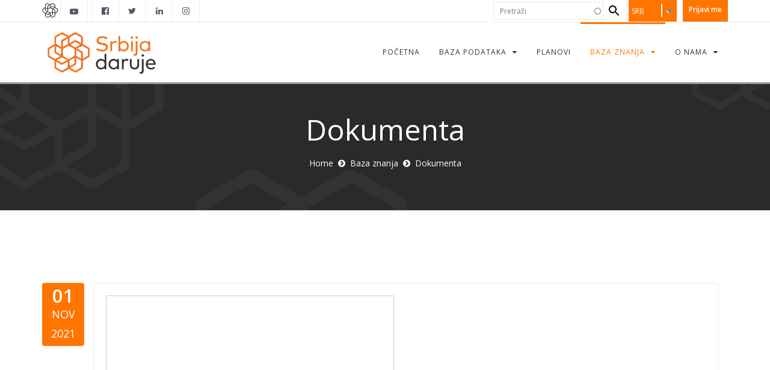

--- FILE ---
content_type: text/html; charset=utf-8
request_url: https://givingbalkans.org/srbija/dokumenta?page=7
body_size: 9933
content:
<!DOCTYPE html>
<html>
<head>
  <meta http-equiv="Content-Type" content="text/html; charset=utf-8" />
<link rel="shortcut icon" href="https://givingbalkans.org/sites/default/files/favicon.png" type="image/vnd.microsoft.icon" />
<meta name="facebook-domain-verification" content="agyzwfwure5vooydbu6ovdenu83ubj" />
<meta name="generator" content="Drupal 7 (https://www.drupal.org)" />
<link rel="canonical" href="https://givingbalkans.org/srbija/dokumenta" />
<link rel="shortlink" href="https://givingbalkans.org/srbija/documents" />
<meta property="og:site_name" content="Giving Balkans" />
<meta property="og:type" content="article" />
<meta property="og:url" content="https://givingbalkans.org/srbija/dokumenta" />
<meta property="og:title" content="Dokumenta" />
<noscript><img height="1" width="1" style="display:none" src="https://www.facebook.com/tr?id=1531050186981444&ev=PageView&noscript=1"/></noscript>  <title>Dokumenta | Page 8 | Giving Balkans</title>
          <meta name="msapplication-tap-highlight" content="no"/>
  <meta name="viewport" content="user-scalable=0, width=device-width, initial-scale=1, minimum-scale=1.0, maximum-scale=1.0, minimal-ui"/>
  <meta name="format-detection" content="telephone=no">
  <link type="text/css" rel="stylesheet" href="https://givingbalkans.org/sites/default/files/css/css_xE-rWrJf-fncB6ztZfd2huxqgxu4WO-qwma6Xer30m4.css" media="all" />
<link type="text/css" rel="stylesheet" href="https://givingbalkans.org/sites/default/files/css/css_F9fxeI24tGKzuIjcPbOSeYoWbHyY2jXAKEM6bCL_lY4.css" media="all" />
<link type="text/css" rel="stylesheet" href="https://givingbalkans.org/sites/default/files/css/css_uyAtEBAvHu97KSPxFLf1prB5int2lmMxsu9Zw2PPOiM.css" media="all" />
<link type="text/css" rel="stylesheet" href="https://givingbalkans.org/sites/default/files/css/css_ayy_JLhOtD3bQytidPjVLopD2c7OsQ9nQ5WtlfOkIh0.css" media="all" />

<!--[if IE 7]>
<link type="text/css" rel="stylesheet" href="https://givingbalkans.org/sites/default/files/css/css_bv7baKePha6-xOdLVto5--nmemQHSruU_4b-hmpf7tI.css" media="all" />
<![endif]-->
<link type="text/css" rel="stylesheet" href="https://givingbalkans.org/sites/default/files/css/css_XbVupw3sLFXarfI_2ayYubhITpcC_7aprA1TOIekWa8.css" media="all" />
<link type="text/css" rel="stylesheet" href="https://givingbalkans.org/sites/default/files/css/css_xj-hS6MRdYFqQNyQ-gnyAb2f-cs6pfL2Lh_cQoeR3DM.css" media="all" />

<!--[if lte IE 7]>
<link type="text/css" rel="stylesheet" href="https://givingbalkans.org/sites/all/themes/gb_avendor_subtheme/css/ie7.css?t7ifyg" media="all" />
<![endif]-->
<script type="text/javascript" src="https://givingbalkans.org/sites/default/files/js/js_ydXQ4ubjUAhJi6WBvZsTMGQ1weaawaweyn0H7xiOb4g.js"></script>
<script type="text/javascript" src="https://givingbalkans.org/sites/default/files/js/js_s5koNMBdK4BqfHyHNPWCXIL2zD0jFcPyejDZsryApj0.js"></script>
<script type="text/javascript" src="https://givingbalkans.org/sites/default/files/js/js_xkDakiKDtH9_sVGZ2cVT987jhbFYRoCckcy9Tqeb0LU.js"></script>
<script type="text/javascript" src="https://givingbalkans.org/sites/default/files/js/js_x8qQwcAjYgYmMyk4G1JTjAwe4z1JURz4CMhuK0Z8Eck.js"></script>
<script type="text/javascript" src="https://givingbalkans.org/sites/default/files/js/js_djkkdhiA5KoPt9pcGnpuNX9NxJHqCoIg4YKvmIwloXQ.js"></script>
<script type="text/javascript">
<!--//--><![CDATA[//><!--

            (function($) {
                $(document).ready(function() {
                    $("#md-megamenu-3").aweMenu({
            trigger : "hover",
            style : "md-custom",
            position : "standard",
            enableAnimation : 1,
            defaultDesktopAnimation : "fadeup",
            desktopDurationDefault : "400",
            showArrow : 0,
            hoverTime: 100,
            responsiveWidth : 640,
            mobileTrigger : "click",
            mobileStyle : "md-mobile-custom",
            mobileAnimationDuration : 300,
            mobilePosition : "standard",
            showMobileArrow : 1,
            sticky : 0,
            stickyOffset : ".region-page-top|#admin-menu",
            initialize : function(menu){
                if (menu.options.sticky) {
                    $("#toolbar a.toggle").click(function(event) {
                        event.preventDefault();
                        if (menu.stickyActivated) {
                            var select = this.options.stickyOffset.split("|");
                            $.each(select, function(index, value){
                               if ($(value).length) {
                                   selectOffset = value;
                                  return  selectOffset;
                               }
                            });

                            menu.$el.css("top", $(selectOffset).offset().top + $(selectOffset).height());
                        }
                    });
                }
            }
        });
                });
            })(jQuery);
        
//--><!]]>
</script>
<script type="text/javascript" src="https://givingbalkans.org/sites/default/files/js/js_kBnp6IdXR-eS875dmpFvAvKPHUYMbSHvVEzxEQ0gFmg.js"></script>
<script type="text/javascript" src="https://givingbalkans.org/sites/default/files/js/js_bsakSS8CrcwxSJHzqp_rwxRG2Hgw2Xuo72IL4pVJF04.js"></script>
<script type="text/javascript" src="https://www.googletagmanager.com/gtag/js?id=G-28861140B6"></script>
<script type="text/javascript">
<!--//--><![CDATA[//><!--
window.dataLayer = window.dataLayer || [];function gtag(){dataLayer.push(arguments)};gtag("js", new Date());gtag("set", "developer_id.dMDhkMT", true);gtag("config", "G-28861140B6", {"groups":"default","anonymize_ip":true});
//--><!]]>
</script>
<script type="text/javascript" src="https://givingbalkans.org/sites/default/files/js/js_LC8BNNJqR6dM5a7NnxL2ujQuCGkmG5Z6PDEtIuTm6PE.js"></script>
<script type="text/javascript" src="//cdnjs.cloudflare.com/ajax/libs/jquery.imagesloaded/4.0.0/imagesloaded.pkgd.min.js"></script>
<script type="text/javascript" src="https://givingbalkans.org/sites/default/files/js/js_2GlpZAmxfKltL7F1PWncz-uXkD-RROz1eOgwvrja5Sw.js"></script>
<script type="text/javascript" src="https://cdn.jsdelivr.net/npm/@splidejs/splide@3.3.1/dist/js/splide.min.js"></script>
<script type="text/javascript" src="https://givingbalkans.org/sites/default/files/js/js_00KffkcJMUf2uTisGSF69trkCGSjpCgeFNPEtf_3sco.js"></script>
<script type="text/javascript" src="https://givingbalkans.org/sites/default/files/js/js_2ayOuGF3ro3ctKgH1_jXMJzXzOZKAawXPonfFbMUDS0.js"></script>
<script type="text/javascript">
<!--//--><![CDATA[//><!--
jQuery.extend(Drupal.settings, {"basePath":"\/","pathPrefix":"srbija\/","setHasJsCookie":0,"ajaxPageState":{"theme":"gb_avendor_subtheme","theme_token":"dkKNMI4_-xVne8T2UeqT_DjTp5lhaq8VHyhrpZJ7uG0","jquery_version":"1.10","js":{"https:\/\/givingbalkans.org\/sites\/default\/files\/google_tag\/pdf_track\/google_tag.script.js":1,"sites\/all\/modules\/contrib\/jquery_update\/replace\/jquery\/1.10\/jquery.min.js":1,"misc\/jquery-extend-3.4.0.js":1,"misc\/jquery-html-prefilter-3.5.0-backport.js":1,"misc\/jquery.once.js":1,"misc\/drupal.js":1,"sites\/all\/modules\/contrib\/jquery_update\/replace\/ui\/ui\/minified\/jquery.ui.core.min.js":1,"sites\/all\/modules\/contrib\/jquery_update\/replace\/ui\/ui\/minified\/jquery.ui.widget.min.js":1,"sites\/all\/modules\/contrib\/jquery_update\/replace\/ui\/external\/jquery.cookie.js":1,"sites\/all\/modules\/contrib\/jquery_update\/replace\/misc\/jquery.form.min.js":1,"sites\/all\/modules\/contrib\/jquery_update\/replace\/ui\/ui\/minified\/jquery.ui.position.min.js":1,"misc\/ui\/jquery.ui.position-1.13.0-backport.js":1,"sites\/all\/modules\/contrib\/jquery_update\/replace\/ui\/ui\/minified\/jquery.ui.menu.min.js":1,"sites\/all\/modules\/contrib\/jquery_update\/replace\/ui\/ui\/minified\/jquery.ui.autocomplete.min.js":1,"misc\/form-single-submit.js":1,"misc\/ajax.js":1,"sites\/all\/modules\/contrib\/jquery_update\/js\/jquery_update.js":1,"sites\/all\/modules\/contrib\/admin_menu\/admin_devel\/admin_devel.js":1,"sites\/all\/modules\/ajax_error_behavior\/ajax_error_behavior.js":1,"sites\/all\/modules\/contrib\/modal_forms\/js\/modal_forms_login.js":1,"sites\/all\/modules\/contrib\/modal_forms\/js\/modal_forms_password.js":1,"public:\/\/languages\/sh_1PNCVjTqxCJr0I_LWTG-aRTCgNMzAG3zDY39J_Y66Kc.js":1,"misc\/progress.js":1,"sites\/all\/modules\/contrib\/ctools\/js\/modal.js":1,"sites\/all\/modules\/contrib\/modal_forms\/js\/modal_forms_popup.js":1,"sites\/all\/modules\/custom\/md_megamenu\/js\/awemenu.min.js":1,"0":1,"sites\/all\/libraries\/ms-Dropdown\/js\/msdropdown\/jquery.dd.min.js":1,"sites\/all\/modules\/contrib\/search_autocomplete\/js\/jquery.autocomplete.js":1,"sites\/all\/modules\/contrib\/google_analytics\/googleanalytics.js":1,"https:\/\/www.googletagmanager.com\/gtag\/js?id=G-28861140B6":1,"1":1,"sites\/all\/modules\/contrib\/lang_dropdown\/lang_dropdown.js":1,"sites\/all\/themes\/md_avendor\/js\/bootstrap.min.js":1,"sites\/all\/themes\/md_avendor\/js\/themejs\/jquery.countdown.js":1,"\/\/cdnjs.cloudflare.com\/ajax\/libs\/jquery.imagesloaded\/4.0.0\/imagesloaded.pkgd.min.js":1,"sites\/all\/themes\/md_avendor\/js\/themejs\/jquery.countTo.js":1,"sites\/all\/themes\/md_avendor\/js\/themejs\/jquery.queryloader2.min.js":1,"sites\/all\/themes\/md_avendor\/js\/themejs\/jquery.easing.min.js":1,"sites\/all\/themes\/md_avendor\/js\/themejs\/SmoothScroll.js":1,"sites\/all\/themes\/md_avendor\/js\/themejs\/jquery.stickOnScroll.js":1,"sites\/all\/themes\/md_avendor\/js\/themejs\/jquery.isotope.min.js":1,"sites\/all\/themes\/md_avendor\/js\/themejs\/jquery.colio.min.js":1,"sites\/all\/themes\/md_avendor\/js\/owl-carousel\/owl.carousel.js":1,"sites\/all\/themes\/md_avendor\/js\/themejs\/jquery.magnific-popup.min.js":1,"sites\/all\/themes\/md_avendor\/js\/themejs\/jQuery.Opie.Tooltip.min.js":1,"sites\/all\/themes\/md_avendor\/js\/themejs\/jquery.waypoints.min.js":1,"sites\/all\/themes\/md_avendor\/js\/themejs\/jquery.easypiechart.min.js":1,"sites\/all\/themes\/md_avendor\/js\/md_avendor.js":1,"sites\/all\/themes\/gb_avendor_subtheme\/js\/themejs\/jquery.countTo.js":1,"https:\/\/cdn.jsdelivr.net\/npm\/@splidejs\/splide@3.3.1\/dist\/js\/splide.min.js":1,"sites\/all\/themes\/gb_avendor_subtheme\/js\/script.js":1,"public:\/\/facebook_tracking_pixel\/fb_tkpx.1531050186981444.js":1},"css":{"modules\/system\/system.base.css":1,"modules\/system\/system.menus.css":1,"modules\/system\/system.messages.css":1,"modules\/system\/system.theme.css":1,"misc\/ui\/jquery.ui.core.css":1,"misc\/ui\/jquery.ui.theme.css":1,"sites\/all\/libraries\/ms-Dropdown\/css\/msdropdown\/dd.css":1,"misc\/ui\/jquery.ui.menu.css":1,"misc\/ui\/jquery.ui.autocomplete.css":1,"sites\/all\/modules\/contrib\/simplenews\/simplenews.css":1,"modules\/comment\/comment.css":1,"modules\/field\/theme\/field.css":1,"sites\/all\/modules\/contrib\/footer_sitemap\/footer_sitemap.css":1,"modules\/node\/node.css":1,"sites\/all\/modules\/contrib\/rules_diff\/rules_diff.css":1,"modules\/search\/search.css":1,"modules\/user\/user.css":1,"sites\/all\/modules\/contrib\/views\/css\/views.css":1,"sites\/all\/modules\/contrib\/ckeditor\/css\/ckeditor.css":1,"sites\/all\/modules\/contrib\/ctools\/css\/ctools.css":1,"sites\/all\/modules\/contrib\/ctools\/css\/modal.css":1,"sites\/all\/modules\/contrib\/modal_forms\/css\/modal_forms_popup.css":1,"sites\/all\/modules\/contrib\/panels\/css\/panels.css":1,"sites\/all\/modules\/contrib\/rate\/rate.css":1,"sites\/all\/modules\/custom\/md_megamenu\/css\/awemenu\/css\/lib\/bootstrap-grid.css":1,"sites\/all\/modules\/custom\/md_megamenu\/css\/awemenu\/css\/lib\/font-awesome.min.css":1,"sites\/all\/modules\/custom\/md_megamenu\/css\/awemenu\/css\/awemenu.css":1,"sites\/all\/modules\/custom\/md_megamenu\/css\/awemenu\/css\/themes.css":1,"sites\/all\/modules\/custom\/md_megamenu\/css\/awemenu\/css\/md-megamenu-style.css":1,"sites\/all\/modules\/contrib\/fontello\/css\/fontello.fix.css":1,"public:\/\/icon\/fontello\/awesome\/css\/fontello.css":1,"public:\/\/icon\/fontello\/awesome\/css\/animation.css":1,"public:\/\/icon\/fontello\/awesome\/css\/fontello-ie7.css":1,"sites\/all\/modules\/contrib\/lang_dropdown\/msdropdown\/css\/msdropdown\/ldsSkin.css":1,"sites\/all\/modules\/contrib\/search_autocomplete\/css\/themes\/user-blue.css":1,"sites\/all\/modules\/contrib\/search_autocomplete\/css\/themes\/basic-orange.css":1,"sites\/all\/modules\/contrib\/addtoany\/addtoany.css":1,"sites\/all\/libraries\/fontawesome\/css\/font-awesome.css":1,"sites\/all\/themes\/md_avendor\/css\/bootstrap.css":1,"sites\/all\/themes\/md_avendor\/css\/revolutionslider\/settings.css":1,"sites\/all\/themes\/md_avendor\/css\/themecss\/animate.css":1,"sites\/all\/themes\/md_avendor\/css\/themecss\/lightbox.css":1,"sites\/all\/themes\/md_avendor\/css\/owl-carousel\/owl.carousel.css":1,"sites\/all\/themes\/md_avendor\/css\/owl-carousel\/owl.transitions.css":1,"sites\/all\/themes\/gb_avendor_subtheme\/css\/md-megamenu.css":1,"public:\/\/megamenu-3-custom.css":1,"sites\/all\/themes\/md_avendor\/css\/avendor-light.css":1,"sites\/all\/themes\/md_avendor\/css\/colors\/color-default.css":1,"sites\/all\/themes\/gb_avendor_subtheme\/css\/colors\/color-default.css":1,"sites\/all\/themes\/md_avendor\/css\/md_avendor.css":1,"sites\/all\/themes\/gb_avendor_subtheme\/css\/md_avendor.css":1,"sites\/all\/themes\/gb_avendor_subtheme\/css\/style.css":1,"sites\/all\/themes\/gb_avendor_subtheme\/css\/animate.min.css":1,"sites\/all\/themes\/gb_avendor_subtheme\/css\/ie7.css":1}},"ajaxErrorBehavior":{"behavior":"watchdog","error":"There was trouble logging you in, please refresh your browser. Thank you.","watchdog_url":"https:\/\/givingbalkans.org\/srbija\/ajax_error_behavior\/watchdog"},"CToolsModal":{"loadingText":"Loading...","closeText":"Close Window","closeImage":"\u003Cimg typeof=\u0022foaf:Image\u0022 src=\u0022https:\/\/givingbalkans.org\/sites\/all\/modules\/contrib\/ctools\/images\/icon-close-window.png\u0022 alt=\u0022Close window\u0022 title=\u0022Close window\u0022 \/\u003E","throbber":"\u003Cimg typeof=\u0022foaf:Image\u0022 src=\u0022https:\/\/givingbalkans.org\/sites\/all\/modules\/contrib\/ctools\/images\/throbber.gif\u0022 alt=\u0022Loading\u0022 title=\u0022Loading...\u0022 \/\u003E"},"modal-popup-small":{"modalSize":{"type":"fixed","width":350,"height":490},"modalOptions":{"opacity":0.85,"background":"#000"},"animation":"fadeIn","modalTheme":"ModalFormsPopup","throbber":"\u003Cimg typeof=\u0022foaf:Image\u0022 src=\u0022https:\/\/givingbalkans.org\/sites\/all\/modules\/contrib\/modal_forms\/images\/loading_animation.gif\u0022 alt=\u0022Loading...\u0022 title=\u0022Loading\u0022 \/\u003E","closeText":"Close"},"modal-popup-medium":{"modalSize":{"type":"fixed","width":550,"height":450},"modalOptions":{"opacity":0.85,"background":"#000"},"animation":"fadeIn","modalTheme":"ModalFormsPopup","throbber":"\u003Cimg typeof=\u0022foaf:Image\u0022 src=\u0022https:\/\/givingbalkans.org\/sites\/all\/modules\/contrib\/modal_forms\/images\/loading_animation.gif\u0022 alt=\u0022Loading...\u0022 title=\u0022Loading\u0022 \/\u003E","closeText":"Close"},"modal-popup-large":{"modalSize":{"type":"scale","width":0.8,"height":0.8},"modalOptions":{"opacity":0.85,"background":"#000"},"animation":"fadeIn","modalTheme":"ModalFormsPopup","throbber":"\u003Cimg typeof=\u0022foaf:Image\u0022 src=\u0022https:\/\/givingbalkans.org\/sites\/all\/modules\/contrib\/modal_forms\/images\/loading_animation.gif\u0022 alt=\u0022Loading...\u0022 title=\u0022Loading\u0022 \/\u003E","closeText":"Close"},"lang_dropdown":{"language":{"jsWidget":{"widget":"msdropdown","visibleRows":"5","roundedCorner":1,"animStyle":"slideDown","event":"click","mainCSS":"ldsSkin"}}},"search_autocomplete":{"form1":{"selector":"#search-form[action=\u0022\/search\/node\u0022] #edit-keys","minChars":"3","max_sug":"10","type":"internal","datas":"https:\/\/givingbalkans.org\/srbija\/search_autocomplete\/autocomplete\/1\/","fid":"1","theme":"basic-orange","auto_submit":"1","auto_redirect":"1"},"form2":{"selector":"#search-form[action=\u0022\/search\/user\u0022] #edit-keys","minChars":"3","max_sug":"10","type":"internal","datas":"https:\/\/givingbalkans.org\/srbija\/search_autocomplete\/autocomplete\/2\/","fid":"2","theme":"user-blue","auto_submit":"1","auto_redirect":"1"},"form3":{"selector":"#edit-search-block-form--2","minChars":"3","max_sug":"10","type":"internal","datas":"https:\/\/givingbalkans.org\/srbija\/search_autocomplete\/autocomplete\/3\/","fid":"3","theme":"basic-orange","auto_submit":"1","auto_redirect":"1"}},"googleanalytics":{"account":["G-28861140B6"],"trackOutbound":1,"trackMailto":1,"trackDownload":1,"trackDownloadExtensions":"7z|aac|arc|arj|asf|asx|avi|bin|csv|doc(x|m)?|dot(x|m)?|exe|flv|gif|gz|gzip|hqx|jar|jpe?g|js|mp(2|3|4|e?g)|mov(ie)?|msi|msp|pdf|phps|png|ppt(x|m)?|pot(x|m)?|pps(x|m)?|ppam|sld(x|m)?|thmx|qtm?|ra(m|r)?|sea|sit|tar|tgz|torrent|txt|wav|wma|wmv|wpd|xls(x|m|b)?|xlt(x|m)|xlam|xml|z|zip"},"urlIsAjaxTrusted":{"\/srbija\/dokumenta?page=7":true}});
//--><!]]>
</script>
    <style type="text/css">
            body {}
a:link, #node-title a {}
a:hover, #node-title a:hover {}
a:visited, #node-title a:visited {}
a:focus, a:active, #node-title a:focus, #node-title a:active {}
      </style>
</head>

<body class="html not-front not-logged-in no-sidebars page-documents i18n-sh " >
  <div id="loader-wrapper" class="animation fadeOut animation-active"><div>
                          <div class="zgroup"> 
                            <div class="bigSqr">
                              <div class="square first"></div>
                              <div class="square second"></div>
                              <div class="square third"></div>
                              <div class="square fourth"></div>
                            </div>

                          </div>
                        </div></div>  
      <noscript aria-hidden="true"><iframe src="https://www.googletagmanager.com/ns.html?id=GTM-NHCNPG7" height="0" width="0" style="display:none;visibility:hidden"></iframe></noscript>
  
<div id="page-top" class="page-wrapper ">
  <div class="header-wrapper">
    <div class="header-top">
      <div class="container">
        <div class="row">
          <div class="col-md-6 col-sm-6 columns">
            <div class="header-top-left">
                  
	<div id="header-logo" class="block block-block">
	  			  
	  <div class="content">
	    <ul>
	<li>
	<p><img alt="" src="/sites/default/files/gb-icon.jpg" /></p>
	</li>
	<li class="fb-icon-item">
    <p><a href="https://www.youtube.com/@catalystbalkans8888"><i class="icon fontello icon-youtube-play"></i></a></p>
	</li>
	<li>
	<p> </p>
	</li>
</ul>
	  </div>
	</div>

	<div id="block-md-block-custom-mls-header" class="block block-md-block-custom">
	  			  		    <ul class="social-top"><li><a href="https://www.facebook.com/CatalystBalkans/" target="_blank" class="ToolTip" title="Catalyst Balkans"><i class="icon fontello icon-facebook-official" aria-hidden="true"></i></a></li><li><a href="https://twitter.com/CatalystBalkans" target="_blank" class="ToolTip" title="Catalyst Balkans"><i class="icon fontello icon-twitter" aria-hidden="true"></i></a></li><li><a href="https://www.linkedin.com/company/3332370/" target="_blank" class="ToolTip" title="Catalyst Balkans"><i class="icon fontello icon-linkedin" aria-hidden="true"></i></a></li><li><a href="https://www.instagram.com/catalystbalkans/" target="_blank" class="ToolTip" title="Catalyst Balkans"><i class="icon fontello icon-instagram" aria-hidden="true"></i></a></li></ul>	</div>

            </div>
          </div>
          <div class="col-md-6 col-sm-6 columns">
            <div class="header-top-right">
                  
	<div id="block-menu-menu-user-menu-for-anonymus" class="header-user-menu user-menu-for-anonymus block block-menu">
	  			  
	  <div class="content">
	    <a data-target="#gfx-collapse" data-toggle="collapse" class="navbar-toggle"></a><div id="gfx-collapse" class="collapse navbar-collapse scroll_spy"><ul class="nav navbar-nav gfx-nav"><li class="first last leaf"><a href="/srbija/user/login?current=documents" title="">Prijavi me</a></li>
</ul></div>	  </div>
	</div>

	<div id="block-lang-dropdown-language" class="custom-language-switcher block block-lang-dropdown">
	  			  
	  <div class="content">
	    <form class="lang_dropdown_form language" id="lang_dropdown_form_language" action="/srbija/dokumenta?page=7" method="post" accept-charset="UTF-8"><div><div class="form-item form-type-select form-item-lang-dropdown-select"><div class="form-elements">
 <select class="lang-dropdown-select-element form-select" id="lang-dropdown-select-language" style="width:80px" name="lang_dropdown_select"><option value="sq">ALB</option><option value="bs">BIH</option><option value="hr">HRV</option><option value="en">ENG</option><option value="XK">KOS(AL)</option><option value="sr_KO">KOS(SR)</option><option value="en_KO">KOS(EN)</option><option value="mk">MKD</option><option value="MKAL">MKD(AL)</option><option value="me">MNE</option><option value="sh" selected="selected">SRB</option></select>
</div></div>
<input type="hidden" name="sq" value="/shqiperi/documents?page=7" />
<input type="hidden" name="bs" value="/bih/documents?page=7" />
<input type="hidden" name="hr" value="/hrvatska/documents?page=7" />
<input type="hidden" name="en" value="/documents?page=7" />
<input type="hidden" name="XK" value="/kosova/documents?page=7" />
<input type="hidden" name="sr_KO" value="/kosovo_sr/documents?page=7" />
<input type="hidden" name="en_KO" value="/kosovo_en/documents?page=7" />
<input type="hidden" name="mk" value="/makedonija/documents?page=7" />
<input type="hidden" name="MKAL" value="/maqedoni/documents?page=7" />
<input type="hidden" name="me" value="/crnagora/documents?page=7" />
<input type="hidden" name="sh" value="/srbija/dokumenta?page=7" />
<noscript><div>
<input type="submit" id="edit-submit" name="op" value="Go" class="btn btn-primary form-submit" />
</div></noscript><input type="hidden" name="form_build_id" value="form-7zBs23hpzHKbyXtqbcx1jLVDoWUGHv2u7J7MJz7wDc0" />
<input type="hidden" name="form_id" value="lang_dropdown_form" />
</div></form>	  </div>
	</div>

	<div id="block-search-form" class="block block-search">
	  			  
	  <div class="content">
	    <form action="/srbija/dokumenta?page=7" method="post" id="search-block-form" accept-charset="UTF-8"><div><div class="container-inline">
      <h2 class="element-invisible">Search form</h2>
    <div class="form-item form-type-textfield form-item-search-block-form"><div class="form-elements">
  <label class="element-invisible" for="edit-search-block-form--2">Pretraži </label>
 <input title="Enter the terms you wish to search for." type="text" placeholder="Pretraži" id="edit-search-block-form--2" name="search_block_form" value="" size="15" maxlength="128" class="form-control" />
</div></div>
<div class="form-actions form-wrapper" id="edit-actions"><input type="submit" id="edit-submit--2" name="op" value="Pretraži" class="btn btn-primary form-submit" /></div><input type="hidden" name="form_build_id" value="form--BUQwQxjxlnpZ4tCUxGCxMpdfuSOO4uNRLJxtdHkSFA" />
<input type="hidden" name="form_id" value="search_block_form" />
</div>
</div></form>	  </div>
	</div>
            </div>
          </div>
        </div>
      </div>
    </div>        

    
    <div class="header-main header_sticky">
      <div class="container">
        <div class="main-navigation">
          <div class="row">
            <div class="col-md-12 columns">
              <nav class="navbar navbar-default gfx-mega nav-left " >   

                                    
		<div id="md-megamenu-3" class="md-megamenu awemenu-has-logo md-megamenu-3 md-megamenu-mgm-59fadc02d5547 awemenu-nav md-hozirontal-menu">
	<div class="awemenu-container">
				<div class="awemenu-logo">
			<a href="/srbija" title="Početna" rel="home">
				<img src="https://givingbalkans.org/sites/default/files/Srbija_Daruje_Logo.jpg" alt="Početna">
			</a>
		</div>
				<ul class="awemenu">
			<li class="awemenu-item awemenu-item-level-1 ">
	<a href="/srbija" class="awemenu-item-link"><span class="awemenu-item-title">Početna</span></a>
	</li><li class="awemenu-item awemenu-item-level-1 ">
	<a href="/srbija/app" class="awemenu-item-link"><span class="awemenu-item-title">Baza podataka</span></a>
		<ul class="awemenu-submenu awemenu-dropdown">
		<li class="awemenu-item awemenu-item-level-2 ">
	<a href="/srbija/app" class="awemenu-item-link"><span class="awemenu-item-title">Otvorite aplikaciju</span></a>
	</li><li class="awemenu-item awemenu-item-level-2 ">
	<a href="/srbija/o-bazi" class="awemenu-item-link"><span class="awemenu-item-title">O bazi</span></a>
	</li><li class="awemenu-item awemenu-item-level-2 ">
	<a href="/srbija/kako-se-koristi" class="awemenu-item-link"><span class="awemenu-item-title">Kako se koristi</span></a>
	</li><li class="awemenu-item awemenu-item-level-2 ">
	<a href="/srbija/podrska" class="awemenu-item-link"><span class="awemenu-item-title">Podrška</span></a>
	</li>	</ul>
	</li><li class="awemenu-item awemenu-item-level-1 ">
	<a href="/srbija/planovi" class="awemenu-item-link"><span class="awemenu-item-title">Planovi</span></a>
	</li><li class="awemenu-item awemenu-item-level-1 ">
	<a href="/srbija/blog" class="awemenu-item-link"><span class="awemenu-item-title">Baza  znanja</span></a>
		<ul class="awemenu-submenu awemenu-dropdown">
		<li class="awemenu-item awemenu-item-level-2 ">
	<a href="/srbija/blog" class="awemenu-item-link"><span class="awemenu-item-title">Blog</span></a>
	</li><li class="awemenu-item awemenu-item-level-2 ">
	<a href="/srbija/vesti-o-davanjima" class="awemenu-item-link"><span class="awemenu-item-title">Vesti o davanjima</span></a>
	</li><li class="awemenu-item awemenu-item-level-2 ">
	<a href="/srbija/prilike-za-davanje" class="awemenu-item-link"><span class="awemenu-item-title">Prilike za davanje</span></a>
	</li><li class="awemenu-item awemenu-item-level-2  awemenu-active-trail">
	<a href="/srbija/dokumenta" class="awemenu-item-link"><span class="awemenu-item-title">Dokumenta</span></a>
	</li>	</ul>
	</li><li class="awemenu-item awemenu-item-level-1 ">
	<a href="/srbija/o-nama" class="awemenu-item-link"><span class="awemenu-item-title">O nama</span></a>
		<ul class="awemenu-submenu awemenu-dropdown">
		<li class="awemenu-item awemenu-item-level-2 ">
	<a href="/srbija/o-nama" class="awemenu-item-link"><span class="awemenu-item-title">O Katalistu</span></a>
	</li><li class="awemenu-item awemenu-item-level-2 ">
	<a href="/srbija/kontaktirajte-nas" class="awemenu-item-link"><span class="awemenu-item-title">Kontaktirajte nas</span></a>
	</li><li class="awemenu-item awemenu-item-level-2 ">
	<a href="/srbija/javne-nabavke" class="awemenu-item-link"><span class="awemenu-item-title">Javne nabavke</span></a>
	</li><li class="awemenu-item awemenu-item-level-2 ">
	<a href="/srbija/content/metodologija" class="awemenu-item-link"><span class="awemenu-item-title">Metodologija</span></a>
	</li>	</ul>
	</li>		</ul>
	</div>
</div> 
              </nav>
            </div>
          </div>
        </div>
      </div>
    </div>
  </div>
    <div class="main-wrapper-header fancy-header dark-header parallax " data-stellar-background-ratio="0.4" style="background-image: url(https://givingbalkans.org/sites/all/themes/md_avendor/images/parallax-back13.jpg)">
    <div class="bg-overlay bg-overlay-dark"></div>
    <div class="container">
      <div class="row">
        <div class="col-sm-12 columns">
          <div class="page-title">
                        <h1>Dokumenta</h1>
                      </div>
          <div class="breadcrumbs-wrapper">
            <ul class="breadcrumb"><li><a href="https://givingbalkans.org/srbija">Home</a></li><li><a href="/srbija/blog" title="">Baza znanja</a></li><li class="active">Dokumenta</li></ul>          </div>
        </div>
      </div>
    </div>
  </div>
          <div class="main-wrapper">
            <div class="container content-with-sidebar">
                          <div class="white-space space-big"></div>
            <div id="main" class="clearfix">
																<a id="main-content"></a>
																<div class="tabs-menu"></div>																								    
	<div id="block-system-main" class="block block-system">
	  			  
	  <div class="content">
	    <div class="view view-documents view-id-documents view-display-id-page view-dom-id-03336a877a65378c04e82225bcf0f1ce">
        
  
  
      <div class="view-content">
        <div class="views-row views-row-1 views-row-odd views-row-first">
      <div id="node-7084" class="node node-documents node-promoted node-teaser clearfix" about="/srbija/node/7084" typeof="sioc:Item foaf:Document">
        <!-- blog post -->
        <div class="blog-post">
          <div class="blog-post-side">
            <div class="blog-post-date">
              <p class="date-day">01</p>
              <p class="date-month">Nov</p>
              <p class="date-month">2021</p>
            </div>
                                      
          </div>
          <div class="blog-post-content">
                              <div class="post-media">
                                        <div class="field field-name-field-multimedia-doc field-type-media field-label-hidden"><div class="field-items"><div class="field-item even"><div id="file-5165" class="file file-document file-text-oembed">

        <h2 class="element-invisible"><a href="/srbija/file/5165">Северна Македонија донира 2020 – Годишен извештај за состојбата на филантропијата</a></h2>
    
  
  <div class="content">
    
<iframe src="https://www.slideshare.net/slideshow/embed_code/key/3zFA9CaadY8Dev" width="479" height="511" frameborder="0" marginwidth="0" marginheight="0" scrolling="no" style="border:1px solid #CCC; border-width:1px; margin-bottom:5px; max-width: 100%;" allowfullscreen> </iframe> <div style="margin-bottom:5px"> <strong> <a href="https://www.slideshare.net/slideshow/2020-250983330/250983330" title="Северна Македонија донира 2020 – Годишен извештај за состојбата на филантропијата" target="_blank">Северна Македонија донира 2020 – Годишен извештај за состојбата на филантропијата</a> </strong> from <strong><a href="https://www.slideshare.net/CatalystBalkans" target="_blank">Catalyst Balkans</a></strong> </div>
  </div>

  
</div>
</div></div></div>                                  </div>
                          <div class="post-info">
                              <h3 class="post-title"><a href="/srbija/node/7084">Северна Македонија донира 2020 – Годишен извештај за состојбата на филантропијата</a></h3>
                            <ul class="list-inline post-meta-info">
                <li class="meta-author">OD:<span rel="sioc:has_creator"><span>Luka</span></span></li>
                <li ><i class="icon icon-comment"></i>0</li>
                <li ><i class="icon icon-tag"></i><div class="node-categories"><div class="field field-name-field-category-doc field-type-taxonomy-term-reference field-label-hidden"><div class="field-items"><div class="field-item even"><a href="/srbija/categories-blog/state-philanthropy" typeof="skos:Concept" property="rdfs:label skos:prefLabel" datatype="">The state of philanthropy</a></div></div></div></div></li>
              </ul>
            </div>
            <div class="post-content">
              <p></p>
            </div>
            <a class="btn btn-primary btn-sm" href="/srbija/node/7084">Saznaj više<i class="icon icon-right-circled2"></i></a>
          </div>
        </div>
        <!-- /blog post -->
  </div>


  </div>
  <div class="views-row views-row-2 views-row-even">
      <div id="node-7083" class="node node-documents node-promoted node-teaser clearfix" about="/srbija/node/7083" typeof="sioc:Item foaf:Document">
        <!-- blog post -->
        <div class="blog-post">
          <div class="blog-post-side">
            <div class="blog-post-date">
              <p class="date-day">01</p>
              <p class="date-month">Nov</p>
              <p class="date-month">2021</p>
            </div>
                                      
          </div>
          <div class="blog-post-content">
                              <div class="post-media">
                                        <div class="field field-name-field-multimedia-doc field-type-media field-label-hidden"><div class="field-items"><div class="field-item even"><div id="file-5164" class="file file-document file-text-oembed">

        <h2 class="element-invisible"><a href="/srbija/file/5164">Giving North Macedonia 2020 - Annual Report on the State of Philanthropy</a></h2>
    
  
  <div class="content">
    
<iframe src="https://www.slideshare.net/slideshow/embed_code/key/KTrFqDjAgWNxoV" width="479" height="511" frameborder="0" marginwidth="0" marginheight="0" scrolling="no" style="border:1px solid #CCC; border-width:1px; margin-bottom:5px; max-width: 100%;" allowfullscreen> </iframe> <div style="margin-bottom:5px"> <strong> <a href="https://www.slideshare.net/slideshow/giving-north-macedonia-2020-annual-report-on-the-state-of-philanthropy/250983356" title="Giving North Macedonia 2020 - Annual Report on the State of Philanthropy" target="_blank">Giving North Macedonia 2020 - Annual Report on the State of Philanthropy</a> </strong> from <strong><a href="https://www.slideshare.net/CatalystBalkans" target="_blank">Catalyst Balkans</a></strong> </div>
  </div>

  
</div>
</div></div></div>                                  </div>
                          <div class="post-info">
                              <h3 class="post-title"><a href="/srbija/node/7083">Giving North Macedonia 2020 - Annual Report on the State of Philanthropy</a></h3>
                            <ul class="list-inline post-meta-info">
                <li class="meta-author">OD:<span rel="sioc:has_creator"><span>Luka</span></span></li>
                <li ><i class="icon icon-comment"></i>0</li>
                <li ><i class="icon icon-tag"></i><div class="node-categories"><div class="field field-name-field-category-doc field-type-taxonomy-term-reference field-label-hidden"><div class="field-items"><div class="field-item even"><a href="/srbija/categories-blog/state-philanthropy" typeof="skos:Concept" property="rdfs:label skos:prefLabel" datatype="">The state of philanthropy</a></div></div></div></div></li>
              </ul>
            </div>
            <div class="post-content">
              <p></p>
            </div>
            <a class="btn btn-primary btn-sm" href="/srbija/node/7083">Saznaj više<i class="icon icon-right-circled2"></i></a>
          </div>
        </div>
        <!-- /blog post -->
  </div>


  </div>
  <div class="views-row views-row-3 views-row-odd">
      <div id="node-7085" class="node node-documents node-promoted node-teaser clearfix" about="/srbija/node/7085" typeof="sioc:Item foaf:Document">
        <!-- blog post -->
        <div class="blog-post">
          <div class="blog-post-side">
            <div class="blog-post-date">
              <p class="date-day">01</p>
              <p class="date-month">Nov</p>
              <p class="date-month">2021</p>
            </div>
                                      
          </div>
          <div class="blog-post-content">
                              <div class="post-media">
                                        <div class="field field-name-field-multimedia-doc field-type-media field-label-hidden"><div class="field-items"><div class="field-item even"><div id="file-5166" class="file file-document file-text-oembed">

        <h2 class="element-invisible"><a href="/srbija/file/5166">Giving Albania 2020 - Annual Report on the State of Philanthropy</a></h2>
    
  
  <div class="content">
    
<iframe src="https://www.slideshare.net/slideshow/embed_code/key/y6veMC6ynvphrZ" width="479" height="511" frameborder="0" marginwidth="0" marginheight="0" scrolling="no" style="border:1px solid #CCC; border-width:1px; margin-bottom:5px; max-width: 100%;" allowfullscreen> </iframe> <div style="margin-bottom:5px"> <strong> <a href="https://www.slideshare.net/slideshow/giving-albania-2020-annual-report-on-the-state-of-philanthropy/250983390" title="Giving Albania 2020 - Annual Report on the State of Philanthropy" target="_blank">Giving Albania 2020 - Annual Report on the State of Philanthropy</a> </strong> from <strong><a href="https://www.slideshare.net/CatalystBalkans" target="_blank">Catalyst Balkans</a></strong> </div>
  </div>

  
</div>
</div></div></div>                                  </div>
                          <div class="post-info">
                              <h3 class="post-title"><a href="/srbija/node/7085">Giving Albania 2020 - Annual Report on the State of Philanthropy</a></h3>
                            <ul class="list-inline post-meta-info">
                <li class="meta-author">OD:<span rel="sioc:has_creator"><span>Luka</span></span></li>
                <li ><i class="icon icon-comment"></i>0</li>
                <li ><i class="icon icon-tag"></i><div class="node-categories"><div class="field field-name-field-category-doc field-type-taxonomy-term-reference field-label-hidden"><div class="field-items"><div class="field-item even"><a href="/srbija/categories-blog/state-philanthropy" typeof="skos:Concept" property="rdfs:label skos:prefLabel" datatype="">The state of philanthropy</a></div></div></div></div></li>
              </ul>
            </div>
            <div class="post-content">
              <p></p>
            </div>
            <a class="btn btn-primary btn-sm" href="/srbija/node/7085">Saznaj više<i class="icon icon-right-circled2"></i></a>
          </div>
        </div>
        <!-- /blog post -->
  </div>


  </div>
  <div class="views-row views-row-4 views-row-even">
      <div id="node-6774" class="node node-documents node-promoted node-teaser clearfix" about="/srbija/node/6774" typeof="sioc:Item foaf:Document">
        <!-- blog post -->
        <div class="blog-post">
          <div class="blog-post-side">
            <div class="blog-post-date">
              <p class="date-day">09</p>
              <p class="date-month">Aug</p>
              <p class="date-month">2021</p>
            </div>
                                      
          </div>
          <div class="blog-post-content">
                              <div class="post-media">
                                        <div class="field field-name-field-multimedia-doc field-type-media field-label-hidden"><div class="field-items"><div class="field-item even"><div id="file-4723" class="file file-document file-text-oembed">

        <h2 class="element-invisible"><a href="/srbija/file/4723">Одговорот на филантропијата кон КОВИД-19 (Примачи)</a></h2>
    
  
  <div class="content">
    
<iframe src="https://www.slideshare.net/slideshow/embed_code/key/2zJHjf21cEGjp8" width="427" height="356" frameborder="0" marginwidth="0" marginheight="0" scrolling="no" style="border:1px solid #CCC; border-width:1px; margin-bottom:5px; max-width: 100%;" allowfullscreen> </iframe> <div style="margin-bottom:5px"> <strong> <a href="https://www.slideshare.net/slideshow/19-249958957/249958957" title="Одговорот на филантропијата кон КОВИД-19 (Примачи)" target="_blank">Одговорот на филантропијата кон КОВИД-19 (Примачи)</a> </strong> from <strong><a href="https://www.slideshare.net/CatalystBalkans" target="_blank">Catalyst Balkans</a></strong> </div>
  </div>

  
</div>
</div></div></div>                                  </div>
                          <div class="post-info">
                              <h3 class="post-title"><a href="/srbija/node/6774">Одговорот на филантропијата кон КОВИД-19 (Примачи)</a></h3>
                            <ul class="list-inline post-meta-info">
                <li class="meta-author">OD:<span rel="sioc:has_creator"><span>Luka</span></span></li>
                <li ><i class="icon icon-comment"></i>0</li>
                <li ><i class="icon icon-tag"></i><div class="node-categories"><div class="field field-name-field-category-doc field-type-taxonomy-term-reference field-label-hidden"><div class="field-items"><div class="field-item even"><a href="/srbija/categories-blog/state-philanthropy" typeof="skos:Concept" property="rdfs:label skos:prefLabel" datatype="">The state of philanthropy</a></div></div></div></div></li>
              </ul>
            </div>
            <div class="post-content">
              <p></p>
            </div>
            <a class="btn btn-primary btn-sm" href="/srbija/node/6774">Saznaj više<i class="icon icon-right-circled2"></i></a>
          </div>
        </div>
        <!-- /blog post -->
  </div>


  </div>
  <div class="views-row views-row-5 views-row-odd">
      <div id="node-6770" class="node node-documents node-promoted node-teaser clearfix" about="/srbija/node/6770" typeof="sioc:Item foaf:Document">
        <!-- blog post -->
        <div class="blog-post">
          <div class="blog-post-side">
            <div class="blog-post-date">
              <p class="date-day">09</p>
              <p class="date-month">Aug</p>
              <p class="date-month">2021</p>
            </div>
                                      
          </div>
          <div class="blog-post-content">
                              <div class="post-media">
                                        <div class="field field-name-field-multimedia-doc field-type-media field-label-hidden"><div class="field-items"><div class="field-item even"><div id="file-4719" class="file file-document file-text-oembed">

        <h2 class="element-invisible"><a href="/srbija/file/4719">Reagimi i filantropisë ndaj COVID-19 (Përdorimi i donacioneve)</a></h2>
    
  
  <div class="content">
    
<iframe src="https://www.slideshare.net/slideshow/embed_code/key/hsdzxgf4ZEPM31" width="427" height="356" frameborder="0" marginwidth="0" marginheight="0" scrolling="no" style="border:1px solid #CCC; border-width:1px; margin-bottom:5px; max-width: 100%;" allowfullscreen> </iframe> <div style="margin-bottom:5px"> <strong> <a href="https://www.slideshare.net/slideshow/reagimi-i-filantropis-ndaj-covid19-prdorimi-i-donacioneve-249946380/249946380" title="Reagimi i filantropisë ndaj COVID-19 (Përdorimi i donacioneve)" target="_blank">Reagimi i filantropisë ndaj COVID-19 (Përdorimi i donacioneve)</a> </strong> from <strong><a href="https://www.slideshare.net/CatalystBalkans" target="_blank">Catalyst Balkans</a></strong> </div>
  </div>

  
</div>
</div></div></div>                                  </div>
                          <div class="post-info">
                              <h3 class="post-title"><a href="/srbija/node/6770">Reagimi i filantropisë ndaj COVID-19 (Përdorimi i donacioneve)</a></h3>
                            <ul class="list-inline post-meta-info">
                <li class="meta-author">OD:<span rel="sioc:has_creator"><span>Luka</span></span></li>
                <li ><i class="icon icon-comment"></i>0</li>
                <li ><i class="icon icon-tag"></i><div class="node-categories"><div class="field field-name-field-category-doc field-type-taxonomy-term-reference field-label-hidden"><div class="field-items"><div class="field-item even"><a href="/srbija/categories-blog/state-philanthropy" typeof="skos:Concept" property="rdfs:label skos:prefLabel" datatype="">The state of philanthropy</a></div></div></div></div></li>
              </ul>
            </div>
            <div class="post-content">
              <p></p>
            </div>
            <a class="btn btn-primary btn-sm" href="/srbija/node/6770">Saznaj više<i class="icon icon-right-circled2"></i></a>
          </div>
        </div>
        <!-- /blog post -->
  </div>


  </div>
  <div class="views-row views-row-6 views-row-even">
      <div id="node-6762" class="node node-documents node-promoted node-teaser clearfix" about="/srbija/node/6762" typeof="sioc:Item foaf:Document">
        <!-- blog post -->
        <div class="blog-post">
          <div class="blog-post-side">
            <div class="blog-post-date">
              <p class="date-day">09</p>
              <p class="date-month">Aug</p>
              <p class="date-month">2021</p>
            </div>
                                      
          </div>
          <div class="blog-post-content">
                              <div class="post-media">
                                        <div class="field field-name-field-multimedia-doc field-type-media field-label-hidden"><div class="field-items"><div class="field-item even"><div id="file-4711" class="file file-document file-text-oembed">

        <h2 class="element-invisible"><a href="/srbija/file/4711">Kosova dhuron: Reagimi i filantropisë ndaj COVID-19 (31 korrik 2021)</a></h2>
    
  
  <div class="content">
    
<iframe src="https://www.slideshare.net/slideshow/embed_code/key/ilEiDId2KQrl6m" width="427" height="356" frameborder="0" marginwidth="0" marginheight="0" scrolling="no" style="border:1px solid #CCC; border-width:1px; margin-bottom:5px; max-width: 100%;" allowfullscreen> </iframe> <div style="margin-bottom:5px"> <strong> <a href="https://www.slideshare.net/slideshow/kosova-dhuron-reagimi-i-filantropis-ndaj-covid19-31-korrik-2021/249959233" title="Kosova dhuron: Reagimi i filantropisë ndaj COVID-19 (31 korrik 2021)" target="_blank">Kosova dhuron: Reagimi i filantropisë ndaj COVID-19 (31 korrik 2021)</a> </strong> from <strong><a href="https://www.slideshare.net/CatalystBalkans" target="_blank">Catalyst Balkans</a></strong> </div>
  </div>

  
</div>
</div></div></div>                                  </div>
                          <div class="post-info">
                              <h3 class="post-title"><a href="/srbija/node/6762">Kosova dhuron: Reagimi i filantropisë ndaj COVID-19 (31 korrik 2021)</a></h3>
                            <ul class="list-inline post-meta-info">
                <li class="meta-author">OD:<span rel="sioc:has_creator"><span>Luka</span></span></li>
                <li ><i class="icon icon-comment"></i>0</li>
                <li ><i class="icon icon-tag"></i><div class="node-categories"><div class="field field-name-field-category-doc field-type-taxonomy-term-reference field-label-hidden"><div class="field-items"><div class="field-item even"><a href="/srbija/categories-blog/state-philanthropy" typeof="skos:Concept" property="rdfs:label skos:prefLabel" datatype="">The state of philanthropy</a></div></div></div></div></li>
              </ul>
            </div>
            <div class="post-content">
              <p></p>
            </div>
            <a class="btn btn-primary btn-sm" href="/srbija/node/6762">Saznaj više<i class="icon icon-right-circled2"></i></a>
          </div>
        </div>
        <!-- /blog post -->
  </div>


  </div>
  <div class="views-row views-row-7 views-row-odd">
      <div id="node-6765" class="node node-documents node-promoted node-teaser clearfix" about="/srbija/content/odgovor-dobro%C4%8Dinstva-na-covid-19-ukupni-iznosi-donacija-0" typeof="sioc:Item foaf:Document">
        <!-- blog post -->
        <div class="blog-post">
          <div class="blog-post-side">
            <div class="blog-post-date">
              <p class="date-day">09</p>
              <p class="date-month">Aug</p>
              <p class="date-month">2021</p>
            </div>
                                      
          </div>
          <div class="blog-post-content">
                              <div class="post-media">
                                        <div class="field field-name-field-multimedia-doc field-type-media field-label-hidden"><div class="field-items"><div class="field-item even"><div id="file-4714" class="file file-document file-text-oembed">

        <h2 class="element-invisible"><a href="/srbija/file/4714">Odgovor dobročinstva na COVID-19 (Ukupni iznosi donacija)</a></h2>
    
  
  <div class="content">
    
<iframe src="https://www.slideshare.net/slideshow/embed_code/key/mK5Lqkacr8jC2e" width="427" height="356" frameborder="0" marginwidth="0" marginheight="0" scrolling="no" style="border:1px solid #CCC; border-width:1px; margin-bottom:5px; max-width: 100%;" allowfullscreen> </iframe> <div style="margin-bottom:5px"> <strong> <a href="https://www.slideshare.net/slideshow/covid19-infographics-2021-avgust-reg1-srb/249959105" title="Odgovor dobročinstva na COVID-19 (Ukupni iznosi donacija)" target="_blank">Odgovor dobročinstva na COVID-19 (Ukupni iznosi donacija)</a> </strong> from <strong><a href="https://www.slideshare.net/CatalystBalkans" target="_blank">Catalyst Balkans</a></strong> </div>
  </div>

  
</div>
</div></div></div>                                  </div>
                          <div class="post-info">
                              <h3 class="post-title"><a href="/srbija/content/odgovor-dobro%C4%8Dinstva-na-covid-19-ukupni-iznosi-donacija-0">Odgovor dobročinstva na COVID-19 (Ukupni iznosi donacija)</a></h3>
                            <ul class="list-inline post-meta-info">
                <li class="meta-author">OD:<span rel="sioc:has_creator"><span>Luka</span></span></li>
                <li ><i class="icon icon-comment"></i>0</li>
                <li ><i class="icon icon-tag"></i><div class="node-categories"><div class="field field-name-field-category-doc field-type-taxonomy-term-reference field-label-hidden"><div class="field-items"><div class="field-item even"><a href="/srbija/categories-blog/state-philanthropy" typeof="skos:Concept" property="rdfs:label skos:prefLabel" datatype="">The state of philanthropy</a></div></div></div></div></li>
              </ul>
            </div>
            <div class="post-content">
              <p></p>
            </div>
            <a class="btn btn-primary btn-sm" href="/srbija/content/odgovor-dobro%C4%8Dinstva-na-covid-19-ukupni-iznosi-donacija-0">Saznaj više<i class="icon icon-right-circled2"></i></a>
          </div>
        </div>
        <!-- /blog post -->
  </div>


  </div>
  <div class="views-row views-row-8 views-row-even">
      <div id="node-6773" class="node node-documents node-promoted node-teaser clearfix" about="/srbija/content/odgovor-dobro%C4%8Dinstva-na-covid-19-primaoci-donacija-0" typeof="sioc:Item foaf:Document">
        <!-- blog post -->
        <div class="blog-post">
          <div class="blog-post-side">
            <div class="blog-post-date">
              <p class="date-day">09</p>
              <p class="date-month">Aug</p>
              <p class="date-month">2021</p>
            </div>
                                      
          </div>
          <div class="blog-post-content">
                              <div class="post-media">
                                        <div class="field field-name-field-multimedia-doc field-type-media field-label-hidden"><div class="field-items"><div class="field-item even"><div id="file-4722" class="file file-document file-text-oembed">

        <h2 class="element-invisible"><a href="/srbija/file/4722">Odgovor dobročinstva na COVID-19 (Primaoci donacija)</a></h2>
    
  
  <div class="content">
    
<iframe src="https://www.slideshare.net/slideshow/embed_code/key/Cb8ZNPoxyJ6MhC" width="427" height="356" frameborder="0" marginwidth="0" marginheight="0" scrolling="no" style="border:1px solid #CCC; border-width:1px; margin-bottom:5px; max-width: 100%;" allowfullscreen> </iframe> <div style="margin-bottom:5px"> <strong> <a href="https://www.slideshare.net/slideshow/covid19-infographics-2021-avgust-reg3-srb/249959113" title="Odgovor dobročinstva na COVID-19 (Primaoci donacija)" target="_blank">Odgovor dobročinstva na COVID-19 (Primaoci donacija)</a> </strong> from <strong><a href="https://www.slideshare.net/CatalystBalkans" target="_blank">Catalyst Balkans</a></strong> </div>
  </div>

  
</div>
</div></div></div>                                  </div>
                          <div class="post-info">
                              <h3 class="post-title"><a href="/srbija/content/odgovor-dobro%C4%8Dinstva-na-covid-19-primaoci-donacija-0">Odgovor dobročinstva na COVID-19 (Primaoci donacija)</a></h3>
                            <ul class="list-inline post-meta-info">
                <li class="meta-author">OD:<span rel="sioc:has_creator"><span>Luka</span></span></li>
                <li ><i class="icon icon-comment"></i>0</li>
                <li ><i class="icon icon-tag"></i><div class="node-categories"><div class="field field-name-field-category-doc field-type-taxonomy-term-reference field-label-hidden"><div class="field-items"><div class="field-item even"><a href="/srbija/categories-blog/state-philanthropy" typeof="skos:Concept" property="rdfs:label skos:prefLabel" datatype="">The state of philanthropy</a></div></div></div></div></li>
              </ul>
            </div>
            <div class="post-content">
              <p></p>
            </div>
            <a class="btn btn-primary btn-sm" href="/srbija/content/odgovor-dobro%C4%8Dinstva-na-covid-19-primaoci-donacija-0">Saznaj više<i class="icon icon-right-circled2"></i></a>
          </div>
        </div>
        <!-- /blog post -->
  </div>


  </div>
  <div class="views-row views-row-9 views-row-odd">
      <div id="node-6772" class="node node-documents node-promoted node-teaser clearfix" about="/srbija/node/6772" typeof="sioc:Item foaf:Document">
        <!-- blog post -->
        <div class="blog-post">
          <div class="blog-post-side">
            <div class="blog-post-date">
              <p class="date-day">09</p>
              <p class="date-month">Aug</p>
              <p class="date-month">2021</p>
            </div>
                                      
          </div>
          <div class="blog-post-content">
                              <div class="post-media">
                                        <div class="field field-name-field-multimedia-doc field-type-media field-label-hidden"><div class="field-items"><div class="field-item even"><div id="file-4721" class="file file-document file-text-oembed">

        <h2 class="element-invisible"><a href="/srbija/file/4721">Giving Balkans: Philanthropy&#039;s Response to COVID-19 (Recipients)</a></h2>
    
  
  <div class="content">
    
<iframe src="https://www.slideshare.net/slideshow/embed_code/key/8WczXbIFWnGrpw" width="427" height="356" frameborder="0" marginwidth="0" marginheight="0" scrolling="no" style="border:1px solid #CCC; border-width:1px; margin-bottom:5px; max-width: 100%;" allowfullscreen> </iframe> <div style="margin-bottom:5px"> <strong> <a href="https://www.slideshare.net/slideshow/giving-balkans-philanthropys-response-to-covid19-recipients-249959055/249959055" title="Giving Balkans: Philanthropy&#39;s Response to COVID-19 (Recipients)" target="_blank">Giving Balkans: Philanthropy&#39;s Response to COVID-19 (Recipients)</a> </strong> from <strong><a href="https://www.slideshare.net/CatalystBalkans" target="_blank">Catalyst Balkans</a></strong> </div>
  </div>

  
</div>
</div></div></div>                                  </div>
                          <div class="post-info">
                              <h3 class="post-title"><a href="/srbija/node/6772">Giving Balkans: Philanthropy&#039;s Response to COVID-19 (Recipients)</a></h3>
                            <ul class="list-inline post-meta-info">
                <li class="meta-author">OD:<span rel="sioc:has_creator"><span>Luka</span></span></li>
                <li ><i class="icon icon-comment"></i>0</li>
                <li ><i class="icon icon-tag"></i><div class="node-categories"><div class="field field-name-field-category-doc field-type-taxonomy-term-reference field-label-hidden"><div class="field-items"><div class="field-item even"><a href="/srbija/categories-blog/state-philanthropy" typeof="skos:Concept" property="rdfs:label skos:prefLabel" datatype="">The state of philanthropy</a></div></div></div></div></li>
              </ul>
            </div>
            <div class="post-content">
              <p></p>
            </div>
            <a class="btn btn-primary btn-sm" href="/srbija/node/6772">Saznaj više<i class="icon icon-right-circled2"></i></a>
          </div>
        </div>
        <!-- /blog post -->
  </div>


  </div>
  <div class="views-row views-row-10 views-row-even views-row-last">
      <div id="node-6768" class="node node-documents node-promoted node-teaser clearfix" about="/srbija/content/odgovor-dobro%C4%8Dinstva-na-covid-19-upotreba-donacija-0" typeof="sioc:Item foaf:Document">
        <!-- blog post -->
        <div class="blog-post">
          <div class="blog-post-side">
            <div class="blog-post-date">
              <p class="date-day">09</p>
              <p class="date-month">Aug</p>
              <p class="date-month">2021</p>
            </div>
                                      
          </div>
          <div class="blog-post-content">
                              <div class="post-media">
                                        <div class="field field-name-field-multimedia-doc field-type-media field-label-hidden"><div class="field-items"><div class="field-item even"><div id="file-4717" class="file file-document file-text-oembed">

        <h2 class="element-invisible"><a href="/srbija/file/4717">Odgovor dobročinstva na COVID-19 (Upotreba donacija)</a></h2>
    
  
  <div class="content">
    
<iframe src="https://www.slideshare.net/slideshow/embed_code/key/M0edlvFGhIWPUq" width="427" height="356" frameborder="0" marginwidth="0" marginheight="0" scrolling="no" style="border:1px solid #CCC; border-width:1px; margin-bottom:5px; max-width: 100%;" allowfullscreen> </iframe> <div style="margin-bottom:5px"> <strong> <a href="https://www.slideshare.net/slideshow/odgovor-dobroinstva-na-covid19-ukupni-iznosi-donacija-249959103/249959103" title="Odgovor dobročinstva na COVID-19 (Upotreba donacija)" target="_blank">Odgovor dobročinstva na COVID-19 (Upotreba donacija)</a> </strong> from <strong><a href="https://www.slideshare.net/CatalystBalkans" target="_blank">Catalyst Balkans</a></strong> </div>
  </div>

  
</div>
</div></div></div>                                  </div>
                          <div class="post-info">
                              <h3 class="post-title"><a href="/srbija/content/odgovor-dobro%C4%8Dinstva-na-covid-19-upotreba-donacija-0">Odgovor dobročinstva na COVID-19 (Upotreba donacija)</a></h3>
                            <ul class="list-inline post-meta-info">
                <li class="meta-author">OD:<span rel="sioc:has_creator"><span>Luka</span></span></li>
                <li ><i class="icon icon-comment"></i>0</li>
                <li ><i class="icon icon-tag"></i><div class="node-categories"><div class="field field-name-field-category-doc field-type-taxonomy-term-reference field-label-hidden"><div class="field-items"><div class="field-item even"><a href="/srbija/categories-blog/state-philanthropy" typeof="skos:Concept" property="rdfs:label skos:prefLabel" datatype="">The state of philanthropy</a></div></div></div></div></li>
              </ul>
            </div>
            <div class="post-content">
              <p></p>
            </div>
            <a class="btn btn-primary btn-sm" href="/srbija/content/odgovor-dobro%C4%8Dinstva-na-covid-19-upotreba-donacija-0">Saznaj više<i class="icon icon-right-circled2"></i></a>
          </div>
        </div>
        <!-- /blog post -->
  </div>


  </div>
    </div>
  
      <div class="pager_list"><ul class="pagination"><li class="pager-first"><a title="Go to first page" href="/srbija/dokumenta">« prva </a></li>
<li class="pager-previous"><a title="Go to previous page" href="/srbija/dokumenta?page=6">‹ prethodna </a></li>
<li class="pager-ellipsis">â€¦</li>
<li class="pager-item"><a title="Go to page 4" href="/srbija/dokumenta?page=3">4</a></li>
<li class="pager-item"><a title="Go to page 5" href="/srbija/dokumenta?page=4">5</a></li>
<li class="pager-item"><a title="Go to page 6" href="/srbija/dokumenta?page=5">6</a></li>
<li class="pager-item"><a title="Go to page 7" href="/srbija/dokumenta?page=6">7</a></li>
<li class="active"><a href="#">8</a></li>
<li class="pager-item"><a title="Go to page 9" href="/srbija/dokumenta?page=8">9</a></li>
<li class="pager-item"><a title="Go to page 10" href="/srbija/dokumenta?page=9">10</a></li>
<li class="pager-item"><a title="Go to page 11" href="/srbija/dokumenta?page=10">11</a></li>
<li class="pager-item"><a title="Go to page 12" href="/srbija/dokumenta?page=11">12</a></li>
<li class="pager-ellipsis">â€¦</li>
<li class="pager-next"><a title="Go to next page" href="/srbija/dokumenta?page=8">sledeća › </a></li>
<li class="pager-last"><a title="Go to last page" href="/srbija/dokumenta?page=40">poslednja » </a></li>
</ul></div>  
  
  
  
  
</div>	  </div>
	</div>
								            </div>
            <div class="white-space space-big"></div>
                  
                  </div>
            </div>



    <!-- Footer Container -->
    <div class="footer-wrapper">
			      <!-- /Footer Top Container -->

      <!-- Footer Middle Container -->
              <div id="custom-footer" class="footer-middle">                             
          <div class="container">
            <div class="row">
                  
	<div id="block-block-4" class="footer-social block block-block col-md-6">
	  			  
	  <div class="content">
	    <div class="social-right">
<ul>
	<li>
	<p> </p>
	</li>
	<li>
	<p> </p>
	</li>
	<li>
	<p> </p>
	</li>
	<li>
	<p> </p>
	</li>
	<li>
	<p> </p>
	</li>
</ul>
</div>

<ul>
	<li>
	<p><img alt="" src="/sites/default/files/gb-icon-white.jpg" /></p>
	</li>
	<li>
	<p> </p>
	</li>
</ul>
	  </div>
	</div>

	<div id="block-block-6" class="block block-block col-md-12">
	  			  
	  <div class="content">
	    <p class="rtecenter"> </p>

<p class="rtecenter"><span style="color:#789">Podržali</span></p>

<p class="rtecenter"><a href="https://www.mott.org" target="_blank"><img alt="" height="50" src="/sites/default/files/Mott_Foundation_White.svg" width="165" /></a>           <a href="https://www.rbf.org/" target="_blank"><img alt="" height="50" src="https://givingbalkans.org/sites/default/files/RBF%20-%20white.svg" width="165" /></a>           <a href="http://www.gmfus.org/civil-society/balkan-trust-democracy" target="_blank"><img alt="" height="50" src="/sites/default/files/balkan_trust.svg" width="165" /></a></p>

<p class="rtecenter"><span style="color:#789">Realizovao</span></p>

<p class="rtecenter"><a href="http://catalystbalkans.org" target="_blank"><img alt="" height="50" src="/sites/default/files/Catalyst_white.svg" width="165" /></a></p>

<p class="rtecenter"><span style="color:#789">Copyright © 2025 - Catalyst Balkans</span></p>
	  </div>
	</div>
            </div>
          </div>
        </div>
            <!-- /Footer Middle Container -->

      <!-- Footer Bottom Container -->
      <div class="footer-bottom">
        <div class="container">
          <div class="row">
                        </div>
        </div>
      </div>
    </div>



  </div>    <a href="#page-top" class="scrollup smooth-scroll" ><span class="icon-angle-up"></span></a>
  </body>
</html>
